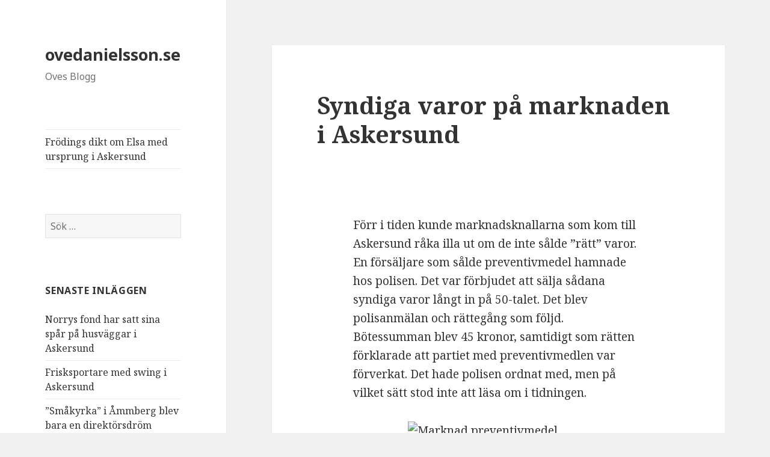

--- FILE ---
content_type: text/html; charset=UTF-8
request_url: https://www.ovedanielsson.se/2016/08/29/syndiga-varor-pa-marknaden-i-askersund/
body_size: 12475
content:
<!DOCTYPE html>
<html lang="sv-SE" class="no-js">
<head>
	<meta charset="UTF-8">
	<meta name="viewport" content="width=device-width">
	<link rel="profile" href="https://gmpg.org/xfn/11">
	<link rel="pingback" href="https://www.ovedanielsson.se/xmlrpc.php">
	<!--[if lt IE 9]>
	<script src="https://usercontent.one/wp/www.ovedanielsson.se/wp-content/themes/twentyfifteen/js/html5.js?ver=3.7.0&media=1668625783"></script>
	<![endif]-->
	<script>(function(html){html.className = html.className.replace(/\bno-js\b/,'js')})(document.documentElement);</script>
<title>Syndiga varor på marknaden i Askersund &#8211; ovedanielsson.se</title>
<meta name='robots' content='max-image-preview:large' />
<link rel='dns-prefetch' href='//fonts.googleapis.com' />
<link href='https://fonts.gstatic.com' crossorigin rel='preconnect' />
<link rel="alternate" type="application/rss+xml" title="ovedanielsson.se &raquo; Webbflöde" href="https://www.ovedanielsson.se/feed/" />
<link rel="alternate" type="application/rss+xml" title="ovedanielsson.se &raquo; Kommentarsflöde" href="https://www.ovedanielsson.se/comments/feed/" />
<link rel="alternate" title="oEmbed (JSON)" type="application/json+oembed" href="https://www.ovedanielsson.se/wp-json/oembed/1.0/embed?url=https%3A%2F%2Fwww.ovedanielsson.se%2F2016%2F08%2F29%2Fsyndiga-varor-pa-marknaden-i-askersund%2F" />
<link rel="alternate" title="oEmbed (XML)" type="text/xml+oembed" href="https://www.ovedanielsson.se/wp-json/oembed/1.0/embed?url=https%3A%2F%2Fwww.ovedanielsson.se%2F2016%2F08%2F29%2Fsyndiga-varor-pa-marknaden-i-askersund%2F&#038;format=xml" />
<style id='wp-img-auto-sizes-contain-inline-css'>
img:is([sizes=auto i],[sizes^="auto," i]){contain-intrinsic-size:3000px 1500px}
/*# sourceURL=wp-img-auto-sizes-contain-inline-css */
</style>
<style id='wp-emoji-styles-inline-css'>

	img.wp-smiley, img.emoji {
		display: inline !important;
		border: none !important;
		box-shadow: none !important;
		height: 1em !important;
		width: 1em !important;
		margin: 0 0.07em !important;
		vertical-align: -0.1em !important;
		background: none !important;
		padding: 0 !important;
	}
/*# sourceURL=wp-emoji-styles-inline-css */
</style>
<style id='wp-block-library-inline-css'>
:root{--wp-block-synced-color:#7a00df;--wp-block-synced-color--rgb:122,0,223;--wp-bound-block-color:var(--wp-block-synced-color);--wp-editor-canvas-background:#ddd;--wp-admin-theme-color:#007cba;--wp-admin-theme-color--rgb:0,124,186;--wp-admin-theme-color-darker-10:#006ba1;--wp-admin-theme-color-darker-10--rgb:0,107,160.5;--wp-admin-theme-color-darker-20:#005a87;--wp-admin-theme-color-darker-20--rgb:0,90,135;--wp-admin-border-width-focus:2px}@media (min-resolution:192dpi){:root{--wp-admin-border-width-focus:1.5px}}.wp-element-button{cursor:pointer}:root .has-very-light-gray-background-color{background-color:#eee}:root .has-very-dark-gray-background-color{background-color:#313131}:root .has-very-light-gray-color{color:#eee}:root .has-very-dark-gray-color{color:#313131}:root .has-vivid-green-cyan-to-vivid-cyan-blue-gradient-background{background:linear-gradient(135deg,#00d084,#0693e3)}:root .has-purple-crush-gradient-background{background:linear-gradient(135deg,#34e2e4,#4721fb 50%,#ab1dfe)}:root .has-hazy-dawn-gradient-background{background:linear-gradient(135deg,#faaca8,#dad0ec)}:root .has-subdued-olive-gradient-background{background:linear-gradient(135deg,#fafae1,#67a671)}:root .has-atomic-cream-gradient-background{background:linear-gradient(135deg,#fdd79a,#004a59)}:root .has-nightshade-gradient-background{background:linear-gradient(135deg,#330968,#31cdcf)}:root .has-midnight-gradient-background{background:linear-gradient(135deg,#020381,#2874fc)}:root{--wp--preset--font-size--normal:16px;--wp--preset--font-size--huge:42px}.has-regular-font-size{font-size:1em}.has-larger-font-size{font-size:2.625em}.has-normal-font-size{font-size:var(--wp--preset--font-size--normal)}.has-huge-font-size{font-size:var(--wp--preset--font-size--huge)}.has-text-align-center{text-align:center}.has-text-align-left{text-align:left}.has-text-align-right{text-align:right}.has-fit-text{white-space:nowrap!important}#end-resizable-editor-section{display:none}.aligncenter{clear:both}.items-justified-left{justify-content:flex-start}.items-justified-center{justify-content:center}.items-justified-right{justify-content:flex-end}.items-justified-space-between{justify-content:space-between}.screen-reader-text{border:0;clip-path:inset(50%);height:1px;margin:-1px;overflow:hidden;padding:0;position:absolute;width:1px;word-wrap:normal!important}.screen-reader-text:focus{background-color:#ddd;clip-path:none;color:#444;display:block;font-size:1em;height:auto;left:5px;line-height:normal;padding:15px 23px 14px;text-decoration:none;top:5px;width:auto;z-index:100000}html :where(.has-border-color){border-style:solid}html :where([style*=border-top-color]){border-top-style:solid}html :where([style*=border-right-color]){border-right-style:solid}html :where([style*=border-bottom-color]){border-bottom-style:solid}html :where([style*=border-left-color]){border-left-style:solid}html :where([style*=border-width]){border-style:solid}html :where([style*=border-top-width]){border-top-style:solid}html :where([style*=border-right-width]){border-right-style:solid}html :where([style*=border-bottom-width]){border-bottom-style:solid}html :where([style*=border-left-width]){border-left-style:solid}html :where(img[class*=wp-image-]){height:auto;max-width:100%}:where(figure){margin:0 0 1em}html :where(.is-position-sticky){--wp-admin--admin-bar--position-offset:var(--wp-admin--admin-bar--height,0px)}@media screen and (max-width:600px){html :where(.is-position-sticky){--wp-admin--admin-bar--position-offset:0px}}

/*# sourceURL=wp-block-library-inline-css */
</style><style id='global-styles-inline-css'>
:root{--wp--preset--aspect-ratio--square: 1;--wp--preset--aspect-ratio--4-3: 4/3;--wp--preset--aspect-ratio--3-4: 3/4;--wp--preset--aspect-ratio--3-2: 3/2;--wp--preset--aspect-ratio--2-3: 2/3;--wp--preset--aspect-ratio--16-9: 16/9;--wp--preset--aspect-ratio--9-16: 9/16;--wp--preset--color--black: #000000;--wp--preset--color--cyan-bluish-gray: #abb8c3;--wp--preset--color--white: #fff;--wp--preset--color--pale-pink: #f78da7;--wp--preset--color--vivid-red: #cf2e2e;--wp--preset--color--luminous-vivid-orange: #ff6900;--wp--preset--color--luminous-vivid-amber: #fcb900;--wp--preset--color--light-green-cyan: #7bdcb5;--wp--preset--color--vivid-green-cyan: #00d084;--wp--preset--color--pale-cyan-blue: #8ed1fc;--wp--preset--color--vivid-cyan-blue: #0693e3;--wp--preset--color--vivid-purple: #9b51e0;--wp--preset--color--dark-gray: #111;--wp--preset--color--light-gray: #f1f1f1;--wp--preset--color--yellow: #f4ca16;--wp--preset--color--dark-brown: #352712;--wp--preset--color--medium-pink: #e53b51;--wp--preset--color--light-pink: #ffe5d1;--wp--preset--color--dark-purple: #2e2256;--wp--preset--color--purple: #674970;--wp--preset--color--blue-gray: #22313f;--wp--preset--color--bright-blue: #55c3dc;--wp--preset--color--light-blue: #e9f2f9;--wp--preset--gradient--vivid-cyan-blue-to-vivid-purple: linear-gradient(135deg,rgb(6,147,227) 0%,rgb(155,81,224) 100%);--wp--preset--gradient--light-green-cyan-to-vivid-green-cyan: linear-gradient(135deg,rgb(122,220,180) 0%,rgb(0,208,130) 100%);--wp--preset--gradient--luminous-vivid-amber-to-luminous-vivid-orange: linear-gradient(135deg,rgb(252,185,0) 0%,rgb(255,105,0) 100%);--wp--preset--gradient--luminous-vivid-orange-to-vivid-red: linear-gradient(135deg,rgb(255,105,0) 0%,rgb(207,46,46) 100%);--wp--preset--gradient--very-light-gray-to-cyan-bluish-gray: linear-gradient(135deg,rgb(238,238,238) 0%,rgb(169,184,195) 100%);--wp--preset--gradient--cool-to-warm-spectrum: linear-gradient(135deg,rgb(74,234,220) 0%,rgb(151,120,209) 20%,rgb(207,42,186) 40%,rgb(238,44,130) 60%,rgb(251,105,98) 80%,rgb(254,248,76) 100%);--wp--preset--gradient--blush-light-purple: linear-gradient(135deg,rgb(255,206,236) 0%,rgb(152,150,240) 100%);--wp--preset--gradient--blush-bordeaux: linear-gradient(135deg,rgb(254,205,165) 0%,rgb(254,45,45) 50%,rgb(107,0,62) 100%);--wp--preset--gradient--luminous-dusk: linear-gradient(135deg,rgb(255,203,112) 0%,rgb(199,81,192) 50%,rgb(65,88,208) 100%);--wp--preset--gradient--pale-ocean: linear-gradient(135deg,rgb(255,245,203) 0%,rgb(182,227,212) 50%,rgb(51,167,181) 100%);--wp--preset--gradient--electric-grass: linear-gradient(135deg,rgb(202,248,128) 0%,rgb(113,206,126) 100%);--wp--preset--gradient--midnight: linear-gradient(135deg,rgb(2,3,129) 0%,rgb(40,116,252) 100%);--wp--preset--gradient--dark-gray-gradient-gradient: linear-gradient(90deg, rgba(17,17,17,1) 0%, rgba(42,42,42,1) 100%);--wp--preset--gradient--light-gray-gradient: linear-gradient(90deg, rgba(241,241,241,1) 0%, rgba(215,215,215,1) 100%);--wp--preset--gradient--white-gradient: linear-gradient(90deg, rgba(255,255,255,1) 0%, rgba(230,230,230,1) 100%);--wp--preset--gradient--yellow-gradient: linear-gradient(90deg, rgba(244,202,22,1) 0%, rgba(205,168,10,1) 100%);--wp--preset--gradient--dark-brown-gradient: linear-gradient(90deg, rgba(53,39,18,1) 0%, rgba(91,67,31,1) 100%);--wp--preset--gradient--medium-pink-gradient: linear-gradient(90deg, rgba(229,59,81,1) 0%, rgba(209,28,51,1) 100%);--wp--preset--gradient--light-pink-gradient: linear-gradient(90deg, rgba(255,229,209,1) 0%, rgba(255,200,158,1) 100%);--wp--preset--gradient--dark-purple-gradient: linear-gradient(90deg, rgba(46,34,86,1) 0%, rgba(66,48,123,1) 100%);--wp--preset--gradient--purple-gradient: linear-gradient(90deg, rgba(103,73,112,1) 0%, rgba(131,93,143,1) 100%);--wp--preset--gradient--blue-gray-gradient: linear-gradient(90deg, rgba(34,49,63,1) 0%, rgba(52,75,96,1) 100%);--wp--preset--gradient--bright-blue-gradient: linear-gradient(90deg, rgba(85,195,220,1) 0%, rgba(43,180,211,1) 100%);--wp--preset--gradient--light-blue-gradient: linear-gradient(90deg, rgba(233,242,249,1) 0%, rgba(193,218,238,1) 100%);--wp--preset--font-size--small: 13px;--wp--preset--font-size--medium: 20px;--wp--preset--font-size--large: 36px;--wp--preset--font-size--x-large: 42px;--wp--preset--spacing--20: 0.44rem;--wp--preset--spacing--30: 0.67rem;--wp--preset--spacing--40: 1rem;--wp--preset--spacing--50: 1.5rem;--wp--preset--spacing--60: 2.25rem;--wp--preset--spacing--70: 3.38rem;--wp--preset--spacing--80: 5.06rem;--wp--preset--shadow--natural: 6px 6px 9px rgba(0, 0, 0, 0.2);--wp--preset--shadow--deep: 12px 12px 50px rgba(0, 0, 0, 0.4);--wp--preset--shadow--sharp: 6px 6px 0px rgba(0, 0, 0, 0.2);--wp--preset--shadow--outlined: 6px 6px 0px -3px rgb(255, 255, 255), 6px 6px rgb(0, 0, 0);--wp--preset--shadow--crisp: 6px 6px 0px rgb(0, 0, 0);}:where(.is-layout-flex){gap: 0.5em;}:where(.is-layout-grid){gap: 0.5em;}body .is-layout-flex{display: flex;}.is-layout-flex{flex-wrap: wrap;align-items: center;}.is-layout-flex > :is(*, div){margin: 0;}body .is-layout-grid{display: grid;}.is-layout-grid > :is(*, div){margin: 0;}:where(.wp-block-columns.is-layout-flex){gap: 2em;}:where(.wp-block-columns.is-layout-grid){gap: 2em;}:where(.wp-block-post-template.is-layout-flex){gap: 1.25em;}:where(.wp-block-post-template.is-layout-grid){gap: 1.25em;}.has-black-color{color: var(--wp--preset--color--black) !important;}.has-cyan-bluish-gray-color{color: var(--wp--preset--color--cyan-bluish-gray) !important;}.has-white-color{color: var(--wp--preset--color--white) !important;}.has-pale-pink-color{color: var(--wp--preset--color--pale-pink) !important;}.has-vivid-red-color{color: var(--wp--preset--color--vivid-red) !important;}.has-luminous-vivid-orange-color{color: var(--wp--preset--color--luminous-vivid-orange) !important;}.has-luminous-vivid-amber-color{color: var(--wp--preset--color--luminous-vivid-amber) !important;}.has-light-green-cyan-color{color: var(--wp--preset--color--light-green-cyan) !important;}.has-vivid-green-cyan-color{color: var(--wp--preset--color--vivid-green-cyan) !important;}.has-pale-cyan-blue-color{color: var(--wp--preset--color--pale-cyan-blue) !important;}.has-vivid-cyan-blue-color{color: var(--wp--preset--color--vivid-cyan-blue) !important;}.has-vivid-purple-color{color: var(--wp--preset--color--vivid-purple) !important;}.has-black-background-color{background-color: var(--wp--preset--color--black) !important;}.has-cyan-bluish-gray-background-color{background-color: var(--wp--preset--color--cyan-bluish-gray) !important;}.has-white-background-color{background-color: var(--wp--preset--color--white) !important;}.has-pale-pink-background-color{background-color: var(--wp--preset--color--pale-pink) !important;}.has-vivid-red-background-color{background-color: var(--wp--preset--color--vivid-red) !important;}.has-luminous-vivid-orange-background-color{background-color: var(--wp--preset--color--luminous-vivid-orange) !important;}.has-luminous-vivid-amber-background-color{background-color: var(--wp--preset--color--luminous-vivid-amber) !important;}.has-light-green-cyan-background-color{background-color: var(--wp--preset--color--light-green-cyan) !important;}.has-vivid-green-cyan-background-color{background-color: var(--wp--preset--color--vivid-green-cyan) !important;}.has-pale-cyan-blue-background-color{background-color: var(--wp--preset--color--pale-cyan-blue) !important;}.has-vivid-cyan-blue-background-color{background-color: var(--wp--preset--color--vivid-cyan-blue) !important;}.has-vivid-purple-background-color{background-color: var(--wp--preset--color--vivid-purple) !important;}.has-black-border-color{border-color: var(--wp--preset--color--black) !important;}.has-cyan-bluish-gray-border-color{border-color: var(--wp--preset--color--cyan-bluish-gray) !important;}.has-white-border-color{border-color: var(--wp--preset--color--white) !important;}.has-pale-pink-border-color{border-color: var(--wp--preset--color--pale-pink) !important;}.has-vivid-red-border-color{border-color: var(--wp--preset--color--vivid-red) !important;}.has-luminous-vivid-orange-border-color{border-color: var(--wp--preset--color--luminous-vivid-orange) !important;}.has-luminous-vivid-amber-border-color{border-color: var(--wp--preset--color--luminous-vivid-amber) !important;}.has-light-green-cyan-border-color{border-color: var(--wp--preset--color--light-green-cyan) !important;}.has-vivid-green-cyan-border-color{border-color: var(--wp--preset--color--vivid-green-cyan) !important;}.has-pale-cyan-blue-border-color{border-color: var(--wp--preset--color--pale-cyan-blue) !important;}.has-vivid-cyan-blue-border-color{border-color: var(--wp--preset--color--vivid-cyan-blue) !important;}.has-vivid-purple-border-color{border-color: var(--wp--preset--color--vivid-purple) !important;}.has-vivid-cyan-blue-to-vivid-purple-gradient-background{background: var(--wp--preset--gradient--vivid-cyan-blue-to-vivid-purple) !important;}.has-light-green-cyan-to-vivid-green-cyan-gradient-background{background: var(--wp--preset--gradient--light-green-cyan-to-vivid-green-cyan) !important;}.has-luminous-vivid-amber-to-luminous-vivid-orange-gradient-background{background: var(--wp--preset--gradient--luminous-vivid-amber-to-luminous-vivid-orange) !important;}.has-luminous-vivid-orange-to-vivid-red-gradient-background{background: var(--wp--preset--gradient--luminous-vivid-orange-to-vivid-red) !important;}.has-very-light-gray-to-cyan-bluish-gray-gradient-background{background: var(--wp--preset--gradient--very-light-gray-to-cyan-bluish-gray) !important;}.has-cool-to-warm-spectrum-gradient-background{background: var(--wp--preset--gradient--cool-to-warm-spectrum) !important;}.has-blush-light-purple-gradient-background{background: var(--wp--preset--gradient--blush-light-purple) !important;}.has-blush-bordeaux-gradient-background{background: var(--wp--preset--gradient--blush-bordeaux) !important;}.has-luminous-dusk-gradient-background{background: var(--wp--preset--gradient--luminous-dusk) !important;}.has-pale-ocean-gradient-background{background: var(--wp--preset--gradient--pale-ocean) !important;}.has-electric-grass-gradient-background{background: var(--wp--preset--gradient--electric-grass) !important;}.has-midnight-gradient-background{background: var(--wp--preset--gradient--midnight) !important;}.has-small-font-size{font-size: var(--wp--preset--font-size--small) !important;}.has-medium-font-size{font-size: var(--wp--preset--font-size--medium) !important;}.has-large-font-size{font-size: var(--wp--preset--font-size--large) !important;}.has-x-large-font-size{font-size: var(--wp--preset--font-size--x-large) !important;}
/*# sourceURL=global-styles-inline-css */
</style>

<style id='classic-theme-styles-inline-css'>
/*! This file is auto-generated */
.wp-block-button__link{color:#fff;background-color:#32373c;border-radius:9999px;box-shadow:none;text-decoration:none;padding:calc(.667em + 2px) calc(1.333em + 2px);font-size:1.125em}.wp-block-file__button{background:#32373c;color:#fff;text-decoration:none}
/*# sourceURL=/wp-includes/css/classic-themes.min.css */
</style>
<link rel='stylesheet' id='twentyfifteen-fonts-css' href='https://fonts.googleapis.com/css?family=Noto+Sans%3A400italic%2C700italic%2C400%2C700%7CNoto+Serif%3A400italic%2C700italic%2C400%2C700%7CInconsolata%3A400%2C700&#038;subset=latin%2Clatin-ext&#038;display=fallback' media='all' />
<link rel='stylesheet' id='genericons-css' href='https://usercontent.one/wp/www.ovedanielsson.se/wp-content/themes/twentyfifteen/genericons/genericons.css?media=1668625783?ver=20201026' media='all' />
<link rel='stylesheet' id='twentyfifteen-style-css' href='https://usercontent.one/wp/www.ovedanielsson.se/wp-content/themes/twentyfifteen/style.css?media=1668625783?ver=20221101' media='all' />
<link rel='stylesheet' id='twentyfifteen-block-style-css' href='https://usercontent.one/wp/www.ovedanielsson.se/wp-content/themes/twentyfifteen/css/blocks.css?media=1668625783?ver=20220914' media='all' />
<script src="https://www.ovedanielsson.se/wp-includes/js/jquery/jquery.min.js?ver=3.7.1" id="jquery-core-js"></script>
<script src="https://www.ovedanielsson.se/wp-includes/js/jquery/jquery-migrate.min.js?ver=3.4.1" id="jquery-migrate-js"></script>
<link rel="https://api.w.org/" href="https://www.ovedanielsson.se/wp-json/" /><link rel="alternate" title="JSON" type="application/json" href="https://www.ovedanielsson.se/wp-json/wp/v2/posts/686" /><link rel="EditURI" type="application/rsd+xml" title="RSD" href="https://www.ovedanielsson.se/xmlrpc.php?rsd" />
<meta name="generator" content="WordPress 6.9" />
<link rel="canonical" href="https://www.ovedanielsson.se/2016/08/29/syndiga-varor-pa-marknaden-i-askersund/" />
<link rel='shortlink' href='https://www.ovedanielsson.se/?p=686' />
<style>[class*=" icon-oc-"],[class^=icon-oc-]{speak:none;font-style:normal;font-weight:400;font-variant:normal;text-transform:none;line-height:1;-webkit-font-smoothing:antialiased;-moz-osx-font-smoothing:grayscale}.icon-oc-one-com-white-32px-fill:before{content:"901"}.icon-oc-one-com:before{content:"900"}#one-com-icon,.toplevel_page_onecom-wp .wp-menu-image{speak:none;display:flex;align-items:center;justify-content:center;text-transform:none;line-height:1;-webkit-font-smoothing:antialiased;-moz-osx-font-smoothing:grayscale}.onecom-wp-admin-bar-item>a,.toplevel_page_onecom-wp>.wp-menu-name{font-size:16px;font-weight:400;line-height:1}.toplevel_page_onecom-wp>.wp-menu-name img{width:69px;height:9px;}.wp-submenu-wrap.wp-submenu>.wp-submenu-head>img{width:88px;height:auto}.onecom-wp-admin-bar-item>a img{height:7px!important}.onecom-wp-admin-bar-item>a img,.toplevel_page_onecom-wp>.wp-menu-name img{opacity:.8}.onecom-wp-admin-bar-item.hover>a img,.toplevel_page_onecom-wp.wp-has-current-submenu>.wp-menu-name img,li.opensub>a.toplevel_page_onecom-wp>.wp-menu-name img{opacity:1}#one-com-icon:before,.onecom-wp-admin-bar-item>a:before,.toplevel_page_onecom-wp>.wp-menu-image:before{content:'';position:static!important;background-color:rgba(240,245,250,.4);border-radius:102px;width:18px;height:18px;padding:0!important}.onecom-wp-admin-bar-item>a:before{width:14px;height:14px}.onecom-wp-admin-bar-item.hover>a:before,.toplevel_page_onecom-wp.opensub>a>.wp-menu-image:before,.toplevel_page_onecom-wp.wp-has-current-submenu>.wp-menu-image:before{background-color:#76b82a}.onecom-wp-admin-bar-item>a{display:inline-flex!important;align-items:center;justify-content:center}#one-com-logo-wrapper{font-size:4em}#one-com-icon{vertical-align:middle}.imagify-welcome{display:none !important;}</style><style>.recentcomments a{display:inline !important;padding:0 !important;margin:0 !important;}</style></head>

<body data-rsssl=1 class="wp-singular post-template-default single single-post postid-686 single-format-standard wp-embed-responsive wp-theme-twentyfifteen">
<div id="page" class="hfeed site">
	<a class="skip-link screen-reader-text" href="#content">Hoppa till innehåll</a>

	<div id="sidebar" class="sidebar">
		<header id="masthead" class="site-header">
			<div class="site-branding">
										<p class="site-title"><a href="https://www.ovedanielsson.se/" rel="home">ovedanielsson.se</a></p>
												<p class="site-description">Oves Blogg</p>
										<button class="secondary-toggle">Meny och widgets</button>
			</div><!-- .site-branding -->
		</header><!-- .site-header -->

			<div id="secondary" class="secondary">

					<nav id="site-navigation" class="main-navigation">
				<div class="menu-idrott-container"><ul id="menu-idrott" class="nav-menu"><li id="menu-item-3880" class="menu-item menu-item-type-post_type menu-item-object-page menu-item-home menu-item-3880"><a href="https://www.ovedanielsson.se/">Frödings dikt  om Elsa med  ursprung i Askersund</a></li>
</ul></div>			</nav><!-- .main-navigation -->
		
		
					<div id="widget-area" class="widget-area" role="complementary">
				<aside id="search-2" class="widget widget_search"><form role="search" method="get" class="search-form" action="https://www.ovedanielsson.se/">
				<label>
					<span class="screen-reader-text">Sök efter:</span>
					<input type="search" class="search-field" placeholder="Sök …" value="" name="s" />
				</label>
				<input type="submit" class="search-submit screen-reader-text" value="Sök" />
			</form></aside>
		<aside id="recent-posts-2" class="widget widget_recent_entries">
		<h2 class="widget-title">Senaste inläggen</h2><nav aria-label="Senaste inläggen">
		<ul>
											<li>
					<a href="https://www.ovedanielsson.se/2026/01/30/norrys-fond-har-satt-sina-spar-pa-husvaggar-i-askersund/">Norrys fond  har satt sina spår på husväggar i Askersund</a>
									</li>
											<li>
					<a href="https://www.ovedanielsson.se/2026/01/22/frisksportare-med-swing-i-askersund/">Frisksportare med swing i Askersund</a>
									</li>
											<li>
					<a href="https://www.ovedanielsson.se/2026/01/15/smakyrka-i-ammberg-blev-bara-en-direktorsdrom/">”Småkyrka” i Åmmberg blev bara en direktörsdröm</a>
									</li>
											<li>
					<a href="https://www.ovedanielsson.se/2026/01/08/vinter-i-askersund-en-gang-i-tiden/">Vintrar  i Askersund en gång i tiden</a>
									</li>
											<li>
					<a href="https://www.ovedanielsson.se/2026/01/07/is-till-punschen-fran-alsen-i-askersund/">Is till punschen från Alsen i Askersund</a>
									</li>
					</ul>

		</nav></aside><aside id="recent-comments-2" class="widget widget_recent_comments"><h2 class="widget-title">Senaste kommentarer</h2><nav aria-label="Senaste kommentarer"><ul id="recentcomments"></ul></nav></aside><aside id="archives-2" class="widget widget_archive"><h2 class="widget-title">Arkiv</h2><nav aria-label="Arkiv">
			<ul>
					<li><a href='https://www.ovedanielsson.se/2026/01/'>januari 2026</a></li>
	<li><a href='https://www.ovedanielsson.se/2025/12/'>december 2025</a></li>
	<li><a href='https://www.ovedanielsson.se/2025/11/'>november 2025</a></li>
	<li><a href='https://www.ovedanielsson.se/2025/10/'>oktober 2025</a></li>
	<li><a href='https://www.ovedanielsson.se/2025/09/'>september 2025</a></li>
	<li><a href='https://www.ovedanielsson.se/2025/08/'>augusti 2025</a></li>
	<li><a href='https://www.ovedanielsson.se/2025/07/'>juli 2025</a></li>
	<li><a href='https://www.ovedanielsson.se/2025/06/'>juni 2025</a></li>
	<li><a href='https://www.ovedanielsson.se/2025/05/'>maj 2025</a></li>
	<li><a href='https://www.ovedanielsson.se/2025/04/'>april 2025</a></li>
	<li><a href='https://www.ovedanielsson.se/2025/03/'>mars 2025</a></li>
	<li><a href='https://www.ovedanielsson.se/2025/02/'>februari 2025</a></li>
	<li><a href='https://www.ovedanielsson.se/2025/01/'>januari 2025</a></li>
	<li><a href='https://www.ovedanielsson.se/2024/12/'>december 2024</a></li>
	<li><a href='https://www.ovedanielsson.se/2024/11/'>november 2024</a></li>
	<li><a href='https://www.ovedanielsson.se/2024/10/'>oktober 2024</a></li>
	<li><a href='https://www.ovedanielsson.se/2024/09/'>september 2024</a></li>
	<li><a href='https://www.ovedanielsson.se/2024/08/'>augusti 2024</a></li>
	<li><a href='https://www.ovedanielsson.se/2024/07/'>juli 2024</a></li>
	<li><a href='https://www.ovedanielsson.se/2024/06/'>juni 2024</a></li>
	<li><a href='https://www.ovedanielsson.se/2024/05/'>maj 2024</a></li>
	<li><a href='https://www.ovedanielsson.se/2024/04/'>april 2024</a></li>
	<li><a href='https://www.ovedanielsson.se/2024/03/'>mars 2024</a></li>
	<li><a href='https://www.ovedanielsson.se/2024/02/'>februari 2024</a></li>
	<li><a href='https://www.ovedanielsson.se/2024/01/'>januari 2024</a></li>
	<li><a href='https://www.ovedanielsson.se/2023/12/'>december 2023</a></li>
	<li><a href='https://www.ovedanielsson.se/2023/11/'>november 2023</a></li>
	<li><a href='https://www.ovedanielsson.se/2023/10/'>oktober 2023</a></li>
	<li><a href='https://www.ovedanielsson.se/2023/09/'>september 2023</a></li>
	<li><a href='https://www.ovedanielsson.se/2023/08/'>augusti 2023</a></li>
	<li><a href='https://www.ovedanielsson.se/2023/07/'>juli 2023</a></li>
	<li><a href='https://www.ovedanielsson.se/2023/06/'>juni 2023</a></li>
	<li><a href='https://www.ovedanielsson.se/2023/05/'>maj 2023</a></li>
	<li><a href='https://www.ovedanielsson.se/2023/04/'>april 2023</a></li>
	<li><a href='https://www.ovedanielsson.se/2023/03/'>mars 2023</a></li>
	<li><a href='https://www.ovedanielsson.se/2023/02/'>februari 2023</a></li>
	<li><a href='https://www.ovedanielsson.se/2023/01/'>januari 2023</a></li>
	<li><a href='https://www.ovedanielsson.se/2022/12/'>december 2022</a></li>
	<li><a href='https://www.ovedanielsson.se/2022/11/'>november 2022</a></li>
	<li><a href='https://www.ovedanielsson.se/2022/10/'>oktober 2022</a></li>
	<li><a href='https://www.ovedanielsson.se/2022/09/'>september 2022</a></li>
	<li><a href='https://www.ovedanielsson.se/2022/08/'>augusti 2022</a></li>
	<li><a href='https://www.ovedanielsson.se/2022/07/'>juli 2022</a></li>
	<li><a href='https://www.ovedanielsson.se/2022/06/'>juni 2022</a></li>
	<li><a href='https://www.ovedanielsson.se/2022/05/'>maj 2022</a></li>
	<li><a href='https://www.ovedanielsson.se/2022/04/'>april 2022</a></li>
	<li><a href='https://www.ovedanielsson.se/2022/03/'>mars 2022</a></li>
	<li><a href='https://www.ovedanielsson.se/2022/02/'>februari 2022</a></li>
	<li><a href='https://www.ovedanielsson.se/2022/01/'>januari 2022</a></li>
	<li><a href='https://www.ovedanielsson.se/2021/12/'>december 2021</a></li>
	<li><a href='https://www.ovedanielsson.se/2021/11/'>november 2021</a></li>
	<li><a href='https://www.ovedanielsson.se/2021/10/'>oktober 2021</a></li>
	<li><a href='https://www.ovedanielsson.se/2021/09/'>september 2021</a></li>
	<li><a href='https://www.ovedanielsson.se/2021/08/'>augusti 2021</a></li>
	<li><a href='https://www.ovedanielsson.se/2021/07/'>juli 2021</a></li>
	<li><a href='https://www.ovedanielsson.se/2021/06/'>juni 2021</a></li>
	<li><a href='https://www.ovedanielsson.se/2021/05/'>maj 2021</a></li>
	<li><a href='https://www.ovedanielsson.se/2021/04/'>april 2021</a></li>
	<li><a href='https://www.ovedanielsson.se/2021/03/'>mars 2021</a></li>
	<li><a href='https://www.ovedanielsson.se/2021/02/'>februari 2021</a></li>
	<li><a href='https://www.ovedanielsson.se/2021/01/'>januari 2021</a></li>
	<li><a href='https://www.ovedanielsson.se/2020/12/'>december 2020</a></li>
	<li><a href='https://www.ovedanielsson.se/2020/11/'>november 2020</a></li>
	<li><a href='https://www.ovedanielsson.se/2020/10/'>oktober 2020</a></li>
	<li><a href='https://www.ovedanielsson.se/2020/09/'>september 2020</a></li>
	<li><a href='https://www.ovedanielsson.se/2019/06/'>juni 2019</a></li>
	<li><a href='https://www.ovedanielsson.se/2018/12/'>december 2018</a></li>
	<li><a href='https://www.ovedanielsson.se/2018/11/'>november 2018</a></li>
	<li><a href='https://www.ovedanielsson.se/2018/10/'>oktober 2018</a></li>
	<li><a href='https://www.ovedanielsson.se/2018/07/'>juli 2018</a></li>
	<li><a href='https://www.ovedanielsson.se/2017/02/'>februari 2017</a></li>
	<li><a href='https://www.ovedanielsson.se/2017/01/'>januari 2017</a></li>
	<li><a href='https://www.ovedanielsson.se/2016/12/'>december 2016</a></li>
	<li><a href='https://www.ovedanielsson.se/2016/11/'>november 2016</a></li>
	<li><a href='https://www.ovedanielsson.se/2016/10/'>oktober 2016</a></li>
	<li><a href='https://www.ovedanielsson.se/2016/09/'>september 2016</a></li>
	<li><a href='https://www.ovedanielsson.se/2016/08/'>augusti 2016</a></li>
	<li><a href='https://www.ovedanielsson.se/2016/07/'>juli 2016</a></li>
	<li><a href='https://www.ovedanielsson.se/2016/06/'>juni 2016</a></li>
	<li><a href='https://www.ovedanielsson.se/2016/05/'>maj 2016</a></li>
	<li><a href='https://www.ovedanielsson.se/2016/04/'>april 2016</a></li>
	<li><a href='https://www.ovedanielsson.se/2016/03/'>mars 2016</a></li>
	<li><a href='https://www.ovedanielsson.se/2016/02/'>februari 2016</a></li>
	<li><a href='https://www.ovedanielsson.se/2016/01/'>januari 2016</a></li>
	<li><a href='https://www.ovedanielsson.se/2015/12/'>december 2015</a></li>
	<li><a href='https://www.ovedanielsson.se/2015/11/'>november 2015</a></li>
	<li><a href='https://www.ovedanielsson.se/2015/10/'>oktober 2015</a></li>
	<li><a href='https://www.ovedanielsson.se/2015/09/'>september 2015</a></li>
	<li><a href='https://www.ovedanielsson.se/2015/08/'>augusti 2015</a></li>
	<li><a href='https://www.ovedanielsson.se/2015/07/'>juli 2015</a></li>
	<li><a href='https://www.ovedanielsson.se/2015/06/'>juni 2015</a></li>
			</ul>

			</nav></aside><aside id="categories-2" class="widget widget_categories"><h2 class="widget-title">Kategorier</h2><nav aria-label="Kategorier">
			<ul>
					<li class="cat-item cat-item-3"><a href="https://www.ovedanielsson.se/category/kjells-bilder/">Kjells bilder</a>
</li>
	<li class="cat-item cat-item-1"><a href="https://www.ovedanielsson.se/category/patriks-tavlor/patriks-tavlor-patriks-tavlor/">Patriks tavlor</a>
</li>
			</ul>

			</nav></aside><aside id="meta-2" class="widget widget_meta"><h2 class="widget-title">Meta</h2><nav aria-label="Meta">
		<ul>
						<li><a href="https://www.ovedanielsson.se/wp-login.php">Logga in</a></li>
			<li><a href="https://www.ovedanielsson.se/feed/">Flöde för inlägg</a></li>
			<li><a href="https://www.ovedanielsson.se/comments/feed/">Flöde för kommentarer</a></li>

			<li><a href="https://sv.wordpress.org/">WordPress.org</a></li>
		</ul>

		</nav></aside>
		<aside id="recent-posts-3" class="widget widget_recent_entries">
		<h2 class="widget-title">Senaste inläggen</h2><nav aria-label="Senaste inläggen">
		<ul>
											<li>
					<a href="https://www.ovedanielsson.se/2026/01/30/norrys-fond-har-satt-sina-spar-pa-husvaggar-i-askersund/">Norrys fond  har satt sina spår på husväggar i Askersund</a>
									</li>
											<li>
					<a href="https://www.ovedanielsson.se/2026/01/22/frisksportare-med-swing-i-askersund/">Frisksportare med swing i Askersund</a>
									</li>
											<li>
					<a href="https://www.ovedanielsson.se/2026/01/15/smakyrka-i-ammberg-blev-bara-en-direktorsdrom/">”Småkyrka” i Åmmberg blev bara en direktörsdröm</a>
									</li>
											<li>
					<a href="https://www.ovedanielsson.se/2026/01/08/vinter-i-askersund-en-gang-i-tiden/">Vintrar  i Askersund en gång i tiden</a>
									</li>
											<li>
					<a href="https://www.ovedanielsson.se/2026/01/07/is-till-punschen-fran-alsen-i-askersund/">Is till punschen från Alsen i Askersund</a>
									</li>
					</ul>

		</nav></aside>			</div><!-- .widget-area -->
		
	</div><!-- .secondary -->

	</div><!-- .sidebar -->

	<div id="content" class="site-content">

	<div id="primary" class="content-area">
		<main id="main" class="site-main">

		
<article id="post-686" class="post-686 post type-post status-publish format-standard hentry category-patriks-tavlor-patriks-tavlor tag-hostmarknad">
	
	<header class="entry-header">
		<h1 class="entry-title">Syndiga varor på marknaden i Askersund</h1>	</header><!-- .entry-header -->

	<div class="entry-content">
		<header class="entry-header">
<h1 class="entry-title"></h1>
</header>
<div class="entry-content">
<p>Förr i tiden kunde marknadsknallarna som kom till Askersund råka illa ut om de inte sålde ”rätt” varor. En försäljare som sålde preventivmedel hamnade hos polisen. Det var förbjudet att sälja sådana syndiga varor långt in på 50-talet. Det blev polisanmälan och rättegång som följd. Bötessumman blev 45 kronor, samtidigt som rätten förklarade att partiet med preventivmedlen var förverkat. Det hade polisen ordnat med, men på vilket sätt stod inte att läsa om i tidningen.</p>
<p><img fetchpriority="high" decoding="async" class="size-medium wp-image-845 aligncenter" src="https://blogg.mittmedia.se/wp-content/uploads/sites/128/2016/08/Marknad-preventivmedel-b%C3%B6ter-300x264.jpg" sizes="(max-width: 300px) 100vw, 300px" srcset="https://blogg.mittmedia.se/wp-content/uploads/sites/128/2016/08/Marknad-preventivmedel-böter-300x264.jpg 300w, https://blogg.mittmedia.se/wp-content/uploads/sites/128/2016/08/Marknad-preventivmedel-böter-768x676.jpg 768w, https://blogg.mittmedia.se/wp-content/uploads/sites/128/2016/08/Marknad-preventivmedel-böter-1024x902.jpg 1024w" alt="Marknad preventivmedel böter" width="300" height="264" /></p>
<p>Snart är det dags för höstmarknad i Askersund, förmodligen  utan preventivmedelsförsäljare. Onsdagen den 31 augusti invaderar knallarna Askersund precis som de gjort sedan Gustav Vasa år 1550 förordade att det skulle hållas marknader två gånger om året i staden. Och det har de styrande i staden följt. På Gustav Vasas tid handlade utbudet om järn, oxar, hudar och smidesverk. I dag är de stora marknadsartiklarna karameller, leksaker och CD-skivor.</p>
<p><img decoding="async" class=" wp-image-854 aligncenter" src="https://blogg.mittmedia.se/wp-content/uploads/sites/128/2016/08/Marknad-h%C3%B6st-2014-2-300x180.jpg" sizes="(max-width: 375px) 100vw, 375px" srcset="https://blogg.mittmedia.se/wp-content/uploads/sites/128/2016/08/Marknad-höst-2014-2-300x180.jpg 300w, https://blogg.mittmedia.se/wp-content/uploads/sites/128/2016/08/Marknad-höst-2014-2-768x461.jpg 768w, https://blogg.mittmedia.se/wp-content/uploads/sites/128/2016/08/Marknad-höst-2014-2-1024x614.jpg 1024w" alt="Marknad  höst 2014 (2)" width="375" height="225" /></p>
<p><strong>Marknadsbild från 2014</strong></p>
<p>Marknaderna i Askersund i är kultur till skillnad från många andra jippobetonade marknader som kommit till på senare år. Något som ansvariga på kommunen ska vara rädda om. Det är lite av folkfest marknadsdagarna. Sedan några år tillbaka ansvarar Lions för marknaderna och det fungerar bra.</p>
<p><img decoding="async" class="size-medium wp-image-846 aligncenter" src="https://blogg.mittmedia.se/wp-content/uploads/sites/128/2016/08/Bok-6-NA-59-Marknad-torget-1-Kabare-300x297.jpg" sizes="(max-width: 300px) 100vw, 300px" srcset="https://blogg.mittmedia.se/wp-content/uploads/sites/128/2016/08/Bok-6-NA-59-Marknad-torget-1-Kabare-300x297.jpg 300w, https://blogg.mittmedia.se/wp-content/uploads/sites/128/2016/08/Bok-6-NA-59-Marknad-torget-1-Kabare-150x150.jpg 150w, https://blogg.mittmedia.se/wp-content/uploads/sites/128/2016/08/Bok-6-NA-59-Marknad-torget-1-Kabare-768x760.jpg 768w, https://blogg.mittmedia.se/wp-content/uploads/sites/128/2016/08/Bok-6-NA-59-Marknad-torget-1-Kabare-1024x1013.jpg 1024w" alt="Bok 6 NA 59 Marknad torget (1) Kabare" width="300" height="297" /><strong>Artistuppträdande  kanten av  Torgparken  på 50-talet. Synden hade då kommit till Askersund med lättklädda damer och kraftkarlar som visade upp sina muskler.</strong></p>
<p>Marknaderna i Askersund har förändrats mycket under de senaste tio åren. Nu är handeln utspridd över hela staden, nästan ut till södra infarten. Förr var 110 platser på torget en självklarhet. Det var trevligt och bekvämt för marknadsbesökarna. Marknaderna utgick från torget. I dag är det ganska öde med försäljare på torget.  Förklaringen till att så många platser försvunnit från torget är att försäljarna vill ha med sina bilar in på torget. En lite tråkig utveckling. Tycker jag.</p>
<p>Själv har jag många minnen från marknaderna i Askersund från mitt jobb som journalist. Det var en händelse som självklart skulle bevakas. Stan var ändå proppad med folk och det hade varit konstigt om inte tidningen nämnt något om det. En ständig fråga  var hur många besökare som var på marknaderna. Mellan 5-och 10 000 besökare var en gångbar siffra som ingen kunde protestera emot.</p>
<p><img loading="lazy" decoding="async" class="size-medium wp-image-852 aligncenter" src="https://blogg.mittmedia.se/wp-content/uploads/sites/128/2016/08/Bok-6-NA-Marknad-5-korgar-269x300.jpg" sizes="auto, (max-width: 269px) 100vw, 269px" srcset="https://blogg.mittmedia.se/wp-content/uploads/sites/128/2016/08/Bok-6-NA-Marknad-5-korgar-269x300.jpg 269w, https://blogg.mittmedia.se/wp-content/uploads/sites/128/2016/08/Bok-6-NA-Marknad-5-korgar-768x857.jpg 768w, https://blogg.mittmedia.se/wp-content/uploads/sites/128/2016/08/Bok-6-NA-Marknad-5-korgar-918x1024.jpg 918w, https://blogg.mittmedia.se/wp-content/uploads/sites/128/2016/08/Bok-6-NA-Marknad-5-korgar.jpg 1553w" alt="Bok 6 NA Marknad (5) korgar" width="269" height="300" /></p>
<p><strong>En 50-talsbild med gamla torgkiosken i bakgrunden</strong></p>
<p>På 50-talet fanns några rakbladsförsäljare som återkom år efter år. Den störste profilen sålde rakbladen Dixi. Ett oöverträffat märke enligt honom själv. Och folk handlade. Varje år förklarade försäljaren att firman skulle upphöra och att allt skulle säljas ut. Lika troget kom han dock tillbaka varje år. Fram till klockan tre på eftermiddagen gick försäljningen bra. Sedan blev det många turer upp till ölkaféet vid Väderkvarnsgatan (där Jakobssons radio och TV finns i dag). Efter en fem-sex turer dit blev rakbladsförsäljaren ganska trött om man säger så.</p>
<p><img loading="lazy" decoding="async" class="size-medium wp-image-848 aligncenter" src="https://blogg.mittmedia.se/wp-content/uploads/sites/128/2016/08/Bok-6-NA-Marknad-1-rakbladsf%C3%B6rs%C3%A4ljare-300x289.jpg" sizes="auto, (max-width: 300px) 100vw, 300px" srcset="https://blogg.mittmedia.se/wp-content/uploads/sites/128/2016/08/Bok-6-NA-Marknad-1-rakbladsförsäljare-300x289.jpg 300w, https://blogg.mittmedia.se/wp-content/uploads/sites/128/2016/08/Bok-6-NA-Marknad-1-rakbladsförsäljare-768x740.jpg 768w, https://blogg.mittmedia.se/wp-content/uploads/sites/128/2016/08/Bok-6-NA-Marknad-1-rakbladsförsäljare-1024x987.jpg 1024w" alt="Bok 6 NA Marknad (1) rakbladsförsäljare" width="300" height="289" /></p>
<p><img loading="lazy" decoding="async" class="size-medium wp-image-851 aligncenter" src="https://blogg.mittmedia.se/wp-content/uploads/sites/128/2016/08/Marknad-50-tal-Nisse-M262-2-300x252.jpg" sizes="auto, (max-width: 300px) 100vw, 300px" srcset="https://blogg.mittmedia.se/wp-content/uploads/sites/128/2016/08/Marknad-50-tal-Nisse-M262-2-300x252.jpg 300w, https://blogg.mittmedia.se/wp-content/uploads/sites/128/2016/08/Marknad-50-tal-Nisse-M262-2-768x645.jpg 768w, https://blogg.mittmedia.se/wp-content/uploads/sites/128/2016/08/Marknad-50-tal-Nisse-M262-2-1024x860.jpg 1024w" alt="Marknad 50-tal Nisse M262 (2)" width="300" height="252" /></p>
<p><strong>Rakbladsförsäljaren  lockade många marknadsbesökare till sitt  bord. Märket som han saluförde var Dixi</strong></p>
<p>En annan sålde knivar. Försäljningsargumentet var lite udda. Knivarna var så vassa att man kunde skära mycket tunna korvskivor när svärmor kom på besök. Med så tunna skivor skulle hon aldrig återkomma lovade han. En annan sålde konservöppnare. Han berättade om att han kunde vakna med ett ryck om natten, bara för att gå upp och öppna några burkar. Så roligt och lätt var det. En sak som han drömde om. Försäljaren ville inte pracka på någon sina öppnare, utan det stod var och en fritt och gå runt och sprätta ansjovisspad på väggarna med sina gamla öppnare om det var så. För det var ett ofrånkomligt faktum med de omoderna öppnarna påstod han. I ett modernt samhälle använde man de senaste kommit fram i teknikväg.</p>
<p>&nbsp;</p>
</div>
<div class="author-info">
<h2 class="author-heading"></h2>
</div>
	</div><!-- .entry-content -->

	
<div class="author-info">
	<h2 class="author-heading">Publicerat av</h2>
	<div class="author-avatar">
		<img alt='' src='https://secure.gravatar.com/avatar/71161356f5b97661e2ea84850230025b2148b7ad7971eb723d70bfdbcd1b9e24?s=56&#038;d=mm&#038;r=g' srcset='https://secure.gravatar.com/avatar/71161356f5b97661e2ea84850230025b2148b7ad7971eb723d70bfdbcd1b9e24?s=112&#038;d=mm&#038;r=g 2x' class='avatar avatar-56 photo' height='56' width='56' loading='lazy' decoding='async'/>	</div><!-- .author-avatar -->

	<div class="author-description">
		<h3 class="author-title">alicegatan</h3>

		<p class="author-bio">
			OVE DANIELSSON
Arbetade på Nerikes-Allehanda som journalist i 30 år. Är numera pensionär, men har fortsatt skriva och fotografera till bloggar, krönikor i NA och till andra tidskrifter. 
 Till min glädje ledde mitt skrivande och fotograferande till att jag tilldelades kommunens Kulturpris år 2012, nominerad av askersundare som följt mej genom åren. Det blev en stor glad överraskning för mej.
Jag är uppväxt i Askersund och har prövat på en del andra yrken innan jag blev journalist. De första åren i yrket skrev jag enbart sport och det var naturligt efter som jag själv varit aktiv i olika sporter. Större delen av mitt yrkesliv arbetade jag annars som allmänreporter, där också fotografering var ett naturligt inslag. För  några år sedan gav Ullabritt Jonsson  och jag o ut en bok om Askersund . I maj 2022  kom det ut en bok "Oves  observationer" som bygger  på mina bloggar. Bild-och Kultur i Skyllberg är utgivare. Den finns  nu också som talbok. Min e-post är :ove.d@telia.com. Mobil:070 6806402			<a class="author-link" href="https://www.ovedanielsson.se/author/alicegatan/" rel="author">
				Visa alla inlägg av alicegatan			</a>
		</p><!-- .author-bio -->

	</div><!-- .author-description -->
</div><!-- .author-info -->

	<footer class="entry-footer">
		<span class="posted-on"><span class="screen-reader-text">Postat </span><a href="https://www.ovedanielsson.se/2016/08/29/syndiga-varor-pa-marknaden-i-askersund/" rel="bookmark"><time class="entry-date published updated" datetime="2016-08-29T16:19:02+02:00">29 augusti, 2016</time></a></span><span class="byline"><span class="author vcard"><span class="screen-reader-text">Författare </span><a class="url fn n" href="https://www.ovedanielsson.se/author/alicegatan/">alicegatan</a></span></span><span class="cat-links"><span class="screen-reader-text">Kategorier </span><a href="https://www.ovedanielsson.se/category/patriks-tavlor/patriks-tavlor-patriks-tavlor/" rel="category tag">Patriks tavlor</a></span><span class="tags-links"><span class="screen-reader-text">Taggar </span><a href="https://www.ovedanielsson.se/tag/hostmarknad/" rel="tag">Höstmarknad</a></span>			</footer><!-- .entry-footer -->

</article><!-- #post-686 -->

	<nav class="navigation post-navigation" aria-label="Inlägg">
		<h2 class="screen-reader-text">Inläggsnavigering</h2>
		<div class="nav-links"><div class="nav-previous"><a href="https://www.ovedanielsson.se/2016/08/28/min-tidningskronika-28-augusti/" rel="prev"><span class="meta-nav" aria-hidden="true">Föregående</span> <span class="screen-reader-text">Föregående inlägg:</span> <span class="post-title">Min tidningskrönika 28 augusti</span></a></div><div class="nav-next"><a href="https://www.ovedanielsson.se/2016/09/03/aktiv-lordag-i-askersund/" rel="next"><span class="meta-nav" aria-hidden="true">Nästa</span> <span class="screen-reader-text">Nästa inlägg:</span> <span class="post-title">Aktiv lördag i Askersund</span></a></div></div>
	</nav>
		</main><!-- .site-main -->
	</div><!-- .content-area -->


	</div><!-- .site-content -->

	<footer id="colophon" class="site-footer">
		<div class="site-info">
									<a href="https://wordpress.org/" class="imprint">
				Drivs med WordPress			</a>
		</div><!-- .site-info -->
	</footer><!-- .site-footer -->

</div><!-- .site -->

<script type="speculationrules">
{"prefetch":[{"source":"document","where":{"and":[{"href_matches":"/*"},{"not":{"href_matches":["/wp-*.php","/wp-admin/*","/wp-content/uploads/*","/wp-content/*","/wp-content/plugins/*","/wp-content/themes/twentyfifteen/*","/*\\?(.+)"]}},{"not":{"selector_matches":"a[rel~=\"nofollow\"]"}},{"not":{"selector_matches":".no-prefetch, .no-prefetch a"}}]},"eagerness":"conservative"}]}
</script>

<script src="https://usercontent.one/wp/www.ovedanielsson.se/wp-content/themes/twentyfifteen/js/skip-link-focus-fix.js?media=1668625783?ver=20141028" id="twentyfifteen-skip-link-focus-fix-js"></script>
<script id="twentyfifteen-script-js-extra">
var screenReaderText = {"expand":"\u003Cspan class=\"screen-reader-text\"\u003Eexpandera undermeny\u003C/span\u003E","collapse":"\u003Cspan class=\"screen-reader-text\"\u003Eminimera undermeny\u003C/span\u003E"};
//# sourceURL=twentyfifteen-script-js-extra
</script>
<script src="https://usercontent.one/wp/www.ovedanielsson.se/wp-content/themes/twentyfifteen/js/functions.js?media=1668625783?ver=20221101" id="twentyfifteen-script-js"></script>
<script id="wp-emoji-settings" type="application/json">
{"baseUrl":"https://s.w.org/images/core/emoji/17.0.2/72x72/","ext":".png","svgUrl":"https://s.w.org/images/core/emoji/17.0.2/svg/","svgExt":".svg","source":{"concatemoji":"https://www.ovedanielsson.se/wp-includes/js/wp-emoji-release.min.js?ver=6.9"}}
</script>
<script type="module">
/*! This file is auto-generated */
const a=JSON.parse(document.getElementById("wp-emoji-settings").textContent),o=(window._wpemojiSettings=a,"wpEmojiSettingsSupports"),s=["flag","emoji"];function i(e){try{var t={supportTests:e,timestamp:(new Date).valueOf()};sessionStorage.setItem(o,JSON.stringify(t))}catch(e){}}function c(e,t,n){e.clearRect(0,0,e.canvas.width,e.canvas.height),e.fillText(t,0,0);t=new Uint32Array(e.getImageData(0,0,e.canvas.width,e.canvas.height).data);e.clearRect(0,0,e.canvas.width,e.canvas.height),e.fillText(n,0,0);const a=new Uint32Array(e.getImageData(0,0,e.canvas.width,e.canvas.height).data);return t.every((e,t)=>e===a[t])}function p(e,t){e.clearRect(0,0,e.canvas.width,e.canvas.height),e.fillText(t,0,0);var n=e.getImageData(16,16,1,1);for(let e=0;e<n.data.length;e++)if(0!==n.data[e])return!1;return!0}function u(e,t,n,a){switch(t){case"flag":return n(e,"\ud83c\udff3\ufe0f\u200d\u26a7\ufe0f","\ud83c\udff3\ufe0f\u200b\u26a7\ufe0f")?!1:!n(e,"\ud83c\udde8\ud83c\uddf6","\ud83c\udde8\u200b\ud83c\uddf6")&&!n(e,"\ud83c\udff4\udb40\udc67\udb40\udc62\udb40\udc65\udb40\udc6e\udb40\udc67\udb40\udc7f","\ud83c\udff4\u200b\udb40\udc67\u200b\udb40\udc62\u200b\udb40\udc65\u200b\udb40\udc6e\u200b\udb40\udc67\u200b\udb40\udc7f");case"emoji":return!a(e,"\ud83e\u1fac8")}return!1}function f(e,t,n,a){let r;const o=(r="undefined"!=typeof WorkerGlobalScope&&self instanceof WorkerGlobalScope?new OffscreenCanvas(300,150):document.createElement("canvas")).getContext("2d",{willReadFrequently:!0}),s=(o.textBaseline="top",o.font="600 32px Arial",{});return e.forEach(e=>{s[e]=t(o,e,n,a)}),s}function r(e){var t=document.createElement("script");t.src=e,t.defer=!0,document.head.appendChild(t)}a.supports={everything:!0,everythingExceptFlag:!0},new Promise(t=>{let n=function(){try{var e=JSON.parse(sessionStorage.getItem(o));if("object"==typeof e&&"number"==typeof e.timestamp&&(new Date).valueOf()<e.timestamp+604800&&"object"==typeof e.supportTests)return e.supportTests}catch(e){}return null}();if(!n){if("undefined"!=typeof Worker&&"undefined"!=typeof OffscreenCanvas&&"undefined"!=typeof URL&&URL.createObjectURL&&"undefined"!=typeof Blob)try{var e="postMessage("+f.toString()+"("+[JSON.stringify(s),u.toString(),c.toString(),p.toString()].join(",")+"));",a=new Blob([e],{type:"text/javascript"});const r=new Worker(URL.createObjectURL(a),{name:"wpTestEmojiSupports"});return void(r.onmessage=e=>{i(n=e.data),r.terminate(),t(n)})}catch(e){}i(n=f(s,u,c,p))}t(n)}).then(e=>{for(const n in e)a.supports[n]=e[n],a.supports.everything=a.supports.everything&&a.supports[n],"flag"!==n&&(a.supports.everythingExceptFlag=a.supports.everythingExceptFlag&&a.supports[n]);var t;a.supports.everythingExceptFlag=a.supports.everythingExceptFlag&&!a.supports.flag,a.supports.everything||((t=a.source||{}).concatemoji?r(t.concatemoji):t.wpemoji&&t.twemoji&&(r(t.twemoji),r(t.wpemoji)))});
//# sourceURL=https://www.ovedanielsson.se/wp-includes/js/wp-emoji-loader.min.js
</script>
<script id="ocvars">var ocSiteMeta = {plugins: {"a3e4aa5d9179da09d8af9b6802f861a8": 1,"2c9812363c3c947e61f043af3c9852d0": 1,"b904efd4c2b650207df23db3e5b40c86": 1,"a3fe9dc9824eccbd72b7e5263258ab2c": 1}}</script>
</body>
</html>
